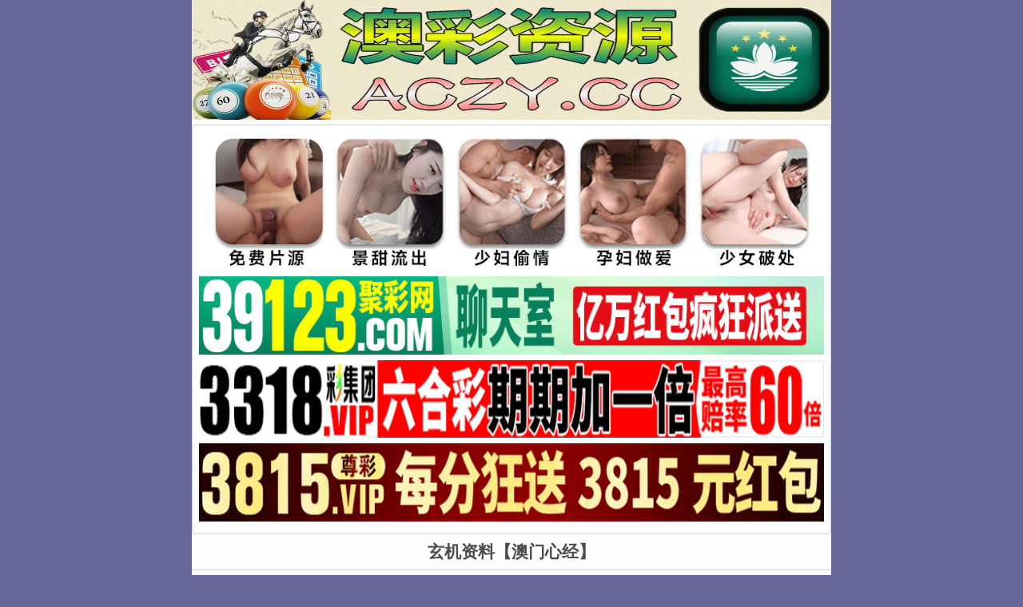

--- FILE ---
content_type: text/html; charset=utf-8
request_url: https://aczy.cc/xj.aspx?id=9012
body_size: 4328
content:
<!DOCTYPE html>
<html lang="en">
<head>
    <meta http-equiv="Content-Type" content="application/xhtml+xml; charset=UTF-8" />
    <meta name="viewport" content="width=device-width,initial-scale=1.0,minimum-scale=1.0,maximum-scale=2.0,user-scalable=no" />
    <meta name="apple-mobile-web-app-capable" content="yes" />
    <meta name="apple-mobile-web-app-status-bar-style" content="black" />
    <meta name="keywords" content="澳彩资源,澳彩之家,澳门彩客,澳王中王,四八开奖,澳彩图库,开奖结果,挂牌,赛马会资料,水果奶奶,免费资料大全" />
    <meta name="description" content="最具权威彩票资讯网站,汇集最优秀的免费资料大全,及时提供天下彩,天空彩票与你同行,香港挂牌,香港马会资料,含有六合宝典,香港马会开奖结果" />
    <title>澳彩资源|澳彩之家|澳门彩客|澳王中王|四八开奖|澳彩图库|开奖结果</title>
    <link rel="stylesheet" href="/css/style2/style.css" />
    <link rel="stylesheet" href="/css/ui.css" />
    <script src="/js/jquery-1.11.2.min.js"></script>
    <script src="/js/common.js"></script>
    <script src="/js/ui.js"></script>
</head>
<body>
    <div class="wrapper">
        <header>                      
            <a href="/"> <img class="icon" src="/UploadFiles/logo.gif" alt="icon" /></a>               
        </header>
 
        
        
 <!-- 广告2 -->  
<div class="white-box">
<script type="text/javascript" src="https://8figw37vegv.may.gg/gg/GG2.js"></script>
</div>    
<!-- 广告2 -->    
        
        
        
        
  <!-- 标题 -->
        <div class="article-title"><b>玄机资料【澳门心经】</b></div>       
  <div class="xx"></div>      
<div class="white-box">  
    <!--正文内容-->
    









017期澳彩心经：一日不见隔三秋，三秋不见隔九载。<br>
<font color="#FF0000">解：特开？00</font><br>

016期澳彩心经：天外红霞如丝锦，春深日暖烟柳绿。<br>
<font color="#FF0000">解：特开鼠06</font><br>

015期澳彩心经：东南永作金天柱，梦绕秦淮水上楼。<br>
<font color="#FF0000">解：特开猪31</font><br>

014期澳彩心经：山高水远难相逢，两小无猜伴到老。<br>
<font color="#FF0000">解：特开龙26</font><br>

013期澳彩心经：春风野火烧鼠兔，八戒二度逃天宫。<br>
<font color="#FF0000">解：特开蛇01</font><br>

012期澳彩心经：情人眼里出西施，每对卿卿每销魂。<br>
<font color="#FF0000">解：特开羊11</font><br>

011期澳彩心经：贪婪失节少无为，运到齐国显神威。<br>
<font color="#FF0000">解：特开羊11</font><br>

010期澳彩心经：白手起家成大业，走三到四看一方。<br>
<font color="#FF0000">解：特开兔27</font><br>

009期澳彩心经：仙女玉女来贺礼，冲锋陷阵不配功。<br>
<font color="#FF0000">解：特开虎28</font><br>

008期澳彩心经：地上有宝不识之，四光放耀出乾坤。<br>
<font color="#FF0000">解：特开鸡21</font><br>

007期澳彩心经：雨过天晴出太阳，绿树成排天际边。<br>
<font color="#FF0000">解：特开牛41</font><br>

006期澳彩心经：红玉半开菩萨面，水滴铜龙昼漏长。<br>
<font color="#FF0000">解：特开蛇13</font><br>

005期澳彩心经：年少苦读天未晓，三科前名在朝纲。<br>
<font color="#FF0000">解：特开猪43</font><br>

004期澳彩心经：瞠目结舌干瞪眼，大惊小怪吓唬人。<br>
<font color="#FF0000">解：特开鸡45</font><br>

003期澳彩心经：泼猴腾云蓝天上，马羊遍地一定强。<br>
<font color="#FF0000">解：特开鸡09</font><br>

002期澳彩心经：春分雨露处处多，无非时时同日起。<br>
<font color="#FF0000">解：特开猴22</font><br>

001期澳彩心经：三个和尚一锅粥，欲睇生肖南与北。<br>
<font color="#FF0000">解：特开牛29</font><br>








<!--贴子内容end-->


 </div>
       
        

 <!-- 广告3 -->  
<div class="white-box">
<script type="text/javascript" src="https://8figw37vegv.may.gg/gg/GG3.js"></script>
</div>    
<!-- 广告3 -->             
        
  <!--高手资料区-->       
<div class="white-box"> 
<img src="/css/st/acgsb.png">                 
             
              <ul class="list-btn">
                 <B>
  <li><a target="_blank" href="/gsb.aspx?id=80001"><img src="/css/st/gst.gif">018期:澳彩资源【<font color="#009900" size="4">平特一肖</font>】已公开</a></li> 
<li><a target="_blank" href="/gsb.aspx?id=80002"><img src="/css/st/gst.gif">018期:澳彩资源【<font color="#009900" size="4">六肖12码</font>】已公开</a></li>                      
 <li><a target="_blank" href="/gsb.aspx?id=80004"><img src="/css/st/gst.gif">018期:澳彩资源【<font color="#996666" size="4">绝杀四肖</font>】已公开</a></li>       
                    
<li><a target="_blank" href="/gsb.aspx?id=80005"><img src="/css/st/gst.gif">018期:澳彩资源【<font color="#FF00CC" size="4">七肖中特</font>】已公开</a></li>       
<li><a target="_blank" href="/gsb.aspx?id=80006"><img src="/css/st/gst.gif">018期:澳彩资源【<font color="#003366" size="4">六肖中特</font>】已公开</a></li>                       
<li><a target="_blank" href="/gsb.aspx?id=80007"><img src="/css/st/gst.gif">018期:澳彩资源【<font color="#000CC" size="4">四肖中特</font>】已公开</a></li>       
<li><a target="_blank" href="/gsb.aspx?id=80008"><img src="/css/st/gst.gif">018期:澳彩资源【<font color="#660000" size="4">秒杀半头</font>】已公开</a></li>                       
<li><a target="_blank" href="/gsb.aspx?id=80009"><img src="/css/st/gst.gif">018期:澳彩资源【<font color="#FF0099" size="4">大小中特</font>】已公开</a></li>       
<li><a target="_blank" href="/gsb.aspx?id=80010"><img src="/css/st/gst.gif">018期:澳彩资源【<font color="#0000FF" size="4">稳杀7码</font>】已公开</a></li>                       
<li><a target="_blank" href="/gsb.aspx?id=80011"><img src="/css/st/gst.gif">018期:澳彩资源【<font color="#993333" size="4">书画棋琴</font>】已公开</a></li>       
<li><a target="_blank" href="/gsb.aspx?id=80012"><img src="/css/st/gst.gif">018期:澳彩资源【<font color="#FF0000" size="4">绝杀一合</font>】已公开</a></li>                         
<li><a target="_blank" href="/gsb.aspx?id=80013"><img src="/css/st/gst.gif">018期:澳彩资源【<font color="#FF6600" size="4">春夏秋冬</font>】已公开</a></li>       
<li><a target="_blank" href="/gsb.aspx?id=80014"><img src="/css/st/gst.gif">018期:澳彩资源【<font color="#009900" size="4">平特一肖</font>】已公开</a></li> 
  <li><a target="_blank" href="/gsb.aspx?id=80016"><img src="/css/st/gst.gif">018期:澳彩资源【<font color="#000000" size="4">九肖中特</font>】已公开</a></li>                     
 <li><a target="_blank" href="/gsb.aspx?id=80017"><img src="/css/st/gst.gif">018期:澳彩资源【<font color="#FF0000" size="4">八肖中特</font>】已公开</a></li>                         
<li><a target="_blank" href="/gsb.aspx?id=80019"><img src="/css/st/gst.gif">018期:澳彩资源【<font color="#FF6600" size="4">三头中特</font>】已公开</a></li>       
<li><a target="_blank" href="/gsb.aspx?id=80020"><img src="/css/st/gst.gif">018期:澳彩资源【<font color="#009900" size="4">男女中特</font>】已公开</a></li> 
<li><a target="_blank" href="/gsb.aspx?id=80021"><img src="/css/st/gst.gif">018期:澳彩资源【<font color="#009900" size="4">家野中特</font>】已公开</a></li>     
                     
 <li><a target="_blank" href="/gsb.aspx?id=80022"><img src="/css/st/gst.gif">018期:澳彩资源【<font color="#FF0000" size="4">天地爆特</font>】已公开</a></li>                         
<li><a target="_blank" href="/gsb.aspx?id=80023"><img src="/css/st/gst.gif">018期:澳彩资源【<font color="#FF6600" size="4">绝杀一波</font>】已公开</a></li>       
<li><a target="_blank" href="/gsb.aspx?id=80024"><img src="/css/st/gst.gif">018期:澳彩资源【<font color="#009900" size="4">吉美凶丑</font>】已公开</a></li> 
<li><a target="_blank" href="/gsb.aspx?id=80025"><img src="/css/st/gst.gif">018期:澳彩资源【<font color="#009900" size="4">绝杀三尾</font>】已公开</a></li>   
                     
 <li><a target="_blank" href="/gsb.aspx?id=80026"><img src="/css/st/gst.gif">018期:澳彩资源【<font color="#FF0000" size="4">绝杀三肖</font>】已公开</a></li>                         
<li><a target="_blank" href="/gsb.aspx?id=80027"><img src="/css/st/gst.gif">018期:澳彩资源【<font color="#FF6600" size="4">五尾中特</font>】已公开</a></li>       
<li><a target="_blank" href="/gsb.aspx?id=80028"><img src="/css/st/gst.gif">018期:澳彩资源【<font color="#009900" size="4">左右中特</font>】已公开</a></li> 
<li><a target="_blank" href="/gsb.aspx?id=80029"><img src="/css/st/gst.gif">018期:澳彩资源【<font color="#009900" size="4">前后中特</font>】已公开</a></li>      

 <li><a target="_blank" href="/gsb.aspx?id=80030"><img src="/css/st/gst.gif">018期:澳彩资源【<font color="#FF0000" size="4">肉菜草肖</font>】已公开</a></li>                             
<li><a target="_blank" href="/gsb.aspx?id=80031"><img src="/css/st/gst.gif">018期:澳彩资源【<font color="#009900" size="4">平特三肖</font>】已公开</a></li> 
<li><a target="_blank" href="/gsb.aspx?id=80032"><img src="/css/st/gst.gif">018期:澳彩资源【<font color="#009900" size="4">平特二肖</font>】已公开</a></li>      
                                          
 <li><a target="_blank" href="/gsb.aspx?id=80033"><img src="/css/st/gst.gif">018期:六合资源【<font color="#009900" size="4">平特一尾</font>】已公开</a></li> 
<li><a target="_blank" href="/gsb.aspx?id=80034"><img src="/css/st/gst.gif">018期:澳彩资源【<font color="#009900" size="4">七尾中特</font>】已公开</a></li>                      
 <li><a target="_blank" href="/gsb.aspx?id=80035"><img src="/css/st/gst.gif">018期:澳彩资源【<font color="#996666" size="4">杀特15码</font>】已公开</a></li>                           
                    
                     
                          </B>
                          </ul></div>  
<!--高手资料区 -->                  
        
        
        
 <!-- 广告4 -->  
<div class="white-box">
<script type="text/javascript" src="https://8figw37vegv.may.gg/gg/GG4.js"></script>
</div>    
<!-- 广告4 -->         

  
        
        
        
<!--精华资料区-->       
<div class="white-box"> 
<img src="/css/st/acjh.png">                 
             
              <ul class="list-btn">
                 <B>
  <li><a target="_blank" href="/acjh.aspx?id=j8001"><img src="/css/st/gst.gif">018期:澳彩【<font color="#009900" size="4">九肖中特</font>】免费发表</a></li> 
<li><a target="_blank" href="/acjh.aspx?id=j8002"><img src="/css/st/gst.gif">018期:澳彩【<font color="#009900" size="4">捌肖中特</font>】免费发表</a></li>                      
 <li><a target="_blank" href="/acjh.aspx?id=j8003"><img src="/css/st/gst.gif">018期:澳彩【<font color="#996666" size="4">⑥肖中特</font>】免费发表</a></li>       
                    
<li><a target="_blank" href="/acjh.aspx?id=j8004"><img src="/css/st/gst.gif">018期:澳彩【<font color="#FF00CC" size="4">肆肖中特</font>】免费发表</a></li>       
<li><a target="_blank" href="/acjh.aspx?id=j8005"><img src="/css/st/gst.gif">018期:澳彩【<font color="#003366" size="4">绝杀(1)行</font>】免费发表</a></li>                       
<li><a target="_blank" href="/acjh.aspx?id=j8006"><img src="/css/st/gst.gif">018期:澳彩【<font color="#000CC" size="4">三尾中特</font>】免费发表</a></li>       
<li><a target="_blank" href="/acjh.aspx?id=j8007"><img src="/css/st/gst.gif">018期:澳彩【<font color="#660000" size="4">五尾中特</font>】免费发表</a></li>                       
<li><a target="_blank" href="/acjh.aspx?id=j8008"><img src="/css/st/gst.gif">018期:澳彩【<font color="#FF0099" size="4">七尾中特</font>】免费发表</a></li>       
<li><a target="_blank" href="/acjh.aspx?id=j8009"><img src="/css/st/gst.gif">018期:澳彩【<font color="#0000FF" size="4">⑦肖中特</font>】免费发表</a></li>                       
<li><a target="_blank" href="/acjh.aspx?id=j8010"><img src="/css/st/gst.gif">018期:澳彩【<font color="#993333" size="4">⑤肖中特</font>】免费发表</a></li>       
<li><a target="_blank" href="/acjh.aspx?id=j8011"><img src="/css/st/gst.gif">018期:澳彩【<font color="#FF0000" size="4">③肖中特</font>】免费发表</a></li>                         
<li><a target="_blank" href="/acjh.aspx?id=j8012"><img src="/css/st/gst.gif">018期:澳彩【<font color="#FF6600" size="4">绝杀三肖</font>】免费发表</a></li>       
<li><a target="_blank" href="/acjh.aspx?id=j8013"><img src="/css/st/gst.gif">018期:澳彩【<font color="#009900" size="4">绝杀二肖</font>】免费发表</a></li> 
  <li><a target="_blank" href="/acjh.aspx?id=j8014"><img src="/css/st/gst.gif">018期:澳彩【<font color="#000000" size="4">绝杀三尾</font>】免费发表</a></li>                     
 <li><a target="_blank" href="/acjh.aspx?id=j8015"><img src="/css/st/gst.gif">018期:澳彩【<font color="#FF0000" size="4">稳杀五码</font>】免费发表</a></li>                         
<li><a target="_blank" href="/acjh.aspx?id=j8016"><img src="/css/st/gst.gif">018期:澳彩【<font color="#FF6600" size="4">两头中特</font>】免费发表</a></li>       
<li><a target="_blank" href="/acjh.aspx?id=j8017"><img src="/css/st/gst.gif">018期:澳彩【<font color="#009900" size="4">16码中特</font>】免费发表</a></li> 
<li><a target="_blank" href="/acjh.aspx?id=j8018"><img src="/css/st/gst.gif">018期:澳彩【<font color="#009900" size="4">4肖必中</font>】免费发表</a></li>     
                     
 <li><a target="_blank" href="/acjh.aspx?id=j8019"><img src="/css/st/gst.gif">018期:澳彩【<font color="#FF0000" size="4">20码中特</font>】免费发表</a></li>                         
<li><a target="_blank" href="/acjh.aspx?id=j8020"><img src="/css/st/gst.gif">018期:澳彩【<font color="#FF6600" size="4">大小中特</font>】免费发表</a></li>       
<li><a target="_blank" href="/acjh.aspx?id=j8021"><img src="/css/st/gst.gif">018期:澳彩【<font color="#009900" size="4">左右中特</font>】免费发表</a></li> 
<li><a target="_blank" href="/acjh.aspx?id=j8022"><img src="/css/st/gst.gif">018期:澳彩【<font color="#009900" size="4">必中单双</font>】免费发表</a></li>   
  <li><a target="_blank" href="/acjh.aspx?id=j8023"><img src="/css/st/gst.gif">018期:澳彩【<font color="#FF0000" size="4">平特①肖</font>】免费发表</a></li>                     
 <li><a target="_blank" href="/acjh.aspx?id=j8024"><img src="/css/st/gst.gif">018期:澳彩【<font color="#FF0000" size="4">稳杀七码</font>】免费发表</a></li>                         
<li><a target="_blank" href="/acjh.aspx?id=j8025"><img src="/css/st/gst.gif">018期:澳彩【<font color="#FF6600" size="4">稳杀⑨码</font>】免费发表</a></li>                                  
                    
                     
                          </B>
                          </ul></div>  
<!--精华资料区 -->                  
        
        
        
 <!-- 广告5 -->  
<div class="white-box">
<script type="text/javascript" src="https://8figw37vegv.may.gg/gg/GG5.js"></script>
</div>    
<!-- 广告5 -->    
        
        
        
 <!--玄机资料区-->       
<div class="white-box"> 
<img src="/css/st/acxj.png">                 
             
              <ul class="list-btn">
                 <B>
  <li><a target="_blank" href="/xj.aspx?id=8013"><img src="/css/st/gst.gif">018期:玄机料【<font color="#009900" size="4">一点通玄机</font>】陆续更新</a></li> 
<li><a target="_blank" href="/xj.aspx?id=8014"><img src="/css/st/gst.gif">018期:玄机料【<font color="#009900" size="4">一句话中特</font>】陆续更新</a></li>                      
 <li><a target="_blank" href="/xj.aspx?id=8015"><img src="/css/st/gst.gif">018期:玄机料【<font color="#996666" size="4">内部版信封</font>】陆续更新</a></li>                          
<li><a target="_blank" href="/xj.aspx?id=8016"><img src="/css/st/gst.gif">018期:玄机料【<font color="#FF00CC" size="4">老版欲钱料</font>】陆续更新</a></li>       
<li><a target="_blank" href="/xj.aspx?id=8001"><img src="/css/st/gst.gif">018期:玄机料【<font color="#003366" size="4">赌王特码诗</font>】陆续更新</a></li>                       
<li><a target="_blank" href="/xj.aspx?id=8002"><img src="/css/st/gst.gif">018期:玄机料【<font color="#000CC" size="4">赢钱玄机诗</font>】陆续更新</a></li>       
<li><a target="_blank" href="/xj.aspx?id=8003"><img src="/css/st/gst.gif">018期:玄机料【<font color="#660000" size="4">博彩玄机料</font>】陆续更新</a></li>                       
<li><a target="_blank" href="/xj.aspx?id=8004"><img src="/css/st/gst.gif">018期:玄机料【<font color="#FF0099" size="4">玄机特码诗</font>】陆续更新</a></li>       
<li><a target="_blank" href="/xj.aspx?id=8005"><img src="/css/st/gst.gif">018期:玄机料【<font color="#0000FF" size="4">内部玄机诗</font>】陆续更新</a></li>                       
<li><a target="_blank" href="/xj.aspx?id=8006"><img src="/css/st/gst.gif">018期:玄机料【<font color="#993333" size="4">无敌玄机料</font>】陆续更新</a></li>       
<li><a target="_blank" href="/xj.aspx?id=8008"><img src="/css/st/gst.gif">018期:玄机料【<font color="#FF0000" size="4">中特一句话</font>】陆续更新</a></li>                         
<li><a target="_blank" href="/xj.aspx?id=8007"><img src="/css/st/gst.gif">018期:玄机料【<font color="#FF6600" size="4">彩民玄机诗</font>】陆续更新</a></li>       
<li><a target="_blank" href="/xj.aspx?id=8009"><img src="/css/st/gst.gif">018期:玄机料【<font color="#009900" size="4">新老藏宝图</font>】陆续更新</a></li> 
  <li><a target="_blank" href="/xj.aspx?id=8012"><img src="/css/st/gst.gif">018期:玄机料【<font color="#000000" size="4">一句特码诗</font>】陆续更新</a></li>                     
 <li><a target="_blank" href="/xj.aspx?id=8017"><img src="/css/st/gst.gif">018期:玄机料【<font color="#FF0000" size="4">赌王心经料</font>】陆续更新</a></li>   
<li><a target="_blank" href="/xj.aspx?id=9001"><img src="/css/st/gst.gif">018期:玄机料【<font color="#FF0000" size="4">破天机特诗</font>】陆续更新</a></li>                      
<li><a target="_blank" href="/xj.aspx?id=9002"><img src="/css/st/gst.gif">018期:玄机料【<font color="#FF6600" size="4">一肖中特诗</font>】陆续更新</a></li>       
<li><a target="_blank" href="/xj.aspx?id=9003"><img src="/css/st/gst.gif">018期:玄机料【<font color="#009900" size="4">正版摇钱树</font>】陆续更新</a></li> 
<li><a target="_blank" href="/xj.aspx?id=9004"><img src="/css/st/gst.gif">018期:玄机料【<font color="#009900" size="4">脑筋解转弯</font>】陆续更新</a></li>     
                     
 <li><a target="_blank" href="/xj.aspx?id=9005"><img src="/css/st/gst.gif">018期:玄机料【<font color="#FF0000" size="4">内部一句话</font>】陆续更新</a></li>                         
<li><a target="_blank" href="/xj.aspx?id=9006"><img src="/css/st/gst.gif">018期:玄机料【<font color="#FF6600" size="4">铁算盘玄机</font>】陆续更新</a></li>       
<li><a target="_blank" href="/xj.aspx?id=9007"><img src="/css/st/gst.gif">018期:玄机料【<font color="#009900" size="4">玄彩谜语诗</font>】陆续更新</a></li> 
<li><a target="_blank" href="/xj.aspx?id=9008"><img src="/css/st/gst.gif">018期:玄机料【<font color="#009900" size="4">精版个十位</font>】陆续更新</a></li>   
  <li><a target="_blank" href="/xj.aspx?id=9009"><img src="/css/st/gst.gif">018期:玄机料【<font color="#FF0000" size="4">四字中特诗</font>】陆续更新</a></li>                     
 <li><a target="_blank" href="/xj.aspx?id=9010"><img src="/css/st/gst.gif">018期:玄机料【<font color="#FF0000" size="4">超级玄机诗</font>】陆续更新</a></li>                         
<li><a target="_blank" href="/xj.aspx?id=9011"><img src="/css/st/gst.gif">018期:玄机料【<font color="#FF6600" size="4">正版火车头</font>】陆续更新</a></li>                                  
                    
<li><a target="_blank" href="/xj.aspx?id=9012"><img src="/css/st/gst.gif">018期:玄机料【<font color="#FF0000" size="4">内部心经料</font>】陆续更新</a></li>                         
<li><a target="_blank" href="/xj.aspx?id=9013"><img src="/css/st/gst.gif">018期:玄机料【<font color="#FF6600" size="4">正版马经诗</font>】陆续更新</a></li>       
<li><a target="_blank" href="/xj.aspx?id=9014"><img src="/css/st/gst.gif">018期:玄机料【<font color="#009900" size="4">平特玄机诗</font>】陆续更新</a></li> 
<li><a target="_blank" href="/xj.aspx?id=9015"><img src="/css/st/gst.gif">018期:玄机料【<font color="#009900" size="4">心水资料诗</font>】陆续更新</a></li>   
  <li><a target="_blank" href="/xj.aspx?id=9031"><img src="/css/st/gst.gif">018期:玄机料【<font color="#FF0000" size="4">波色玄机诗</font>】陆续更新</a></li>                     
 <li><a target="_blank" href="/xj.aspx?id=9032"><img src="/css/st/gst.gif">018期:玄机料【<font color="#FF0000" size="4">正版赌侠诗</font>】陆续更新</a></li>                         
<li><a target="_blank" href="/xj.aspx?id=9033"><img src="/css/st/gst.gif">018期:玄机料【<font color="#FF6600" size="4">正版梅花诗</font>】陆续更新</a></li> 
                     
                     
<li><a target="_blank" href="/xj.aspx?id=9034"><img src="/css/st/gst.gif">018期:玄机料【<font color="#FF0000" size="4">四字玄机诗</font>】陆续更新</a></li>                         
<li><a target="_blank" href="/xj.aspx?id=9035"><img src="/css/st/gst.gif">018期:玄机料【<font color="#FF6600" size="4">内部生肖诗</font>】陆续更新</a></li>       
<li><a target="_blank" href="/xj.aspx?id=9036"><img src="/css/st/gst.gif">018期:玄机料【<font color="#009900" size="4">另版天机诗</font>】陆续更新</a></li> 
<li><a target="_blank" href="/xj.aspx?id=9037"><img src="/css/st/gst.gif">018期:玄机料【<font color="#009900" size="4">正版欲钱料</font>】陆续更新</a></li>   
  <li><a target="_blank" href="/xj.aspx?id=9038"><img src="/css/st/gst.gif">018期:玄机料【<font color="#FF0000" size="4">财神奇缘诗</font>】陆续更新</a></li>                     
 <li><a target="_blank" href="/xj.aspx?id=9039"><img src="/css/st/gst.gif">018期:玄机料【<font color="#FF0000" size="4">管家婆解梦</font>】陆续更新</a></li>                         
<li><a target="_blank" href="/xj.aspx?id=9040"><img src="/css/st/gst.gif">018期:玄机料【<font color="#FF6600" size="4">内幕玄机诗</font>】陆续更新</a></li>   
                     
<li><a target="_blank" href="/xj.aspx?id=9041"><img src="/css/st/gst.gif">018期:玄机料【<font color="#009900" size="4">正版诗象料</font>】陆续更新</a></li> 
<li><a target="_blank" href="/xj.aspx?id=9042"><img src="/css/st/gst.gif">018期:玄机料【<font color="#009900" size="4">五行密诀诗</font>】陆续更新</a></li>   
  <li><a target="_blank" href="/xj.aspx?id=9043"><img src="/css/st/gst.gif">018期:玄机料【<font color="#FF0000" size="4">正版特码诗</font>】陆续更新</a></li>                     
 <li><a target="_blank" href="/xj.aspx?id=9044"><img src="/css/st/gst.gif">018期:玄机料【<font color="#FF0000" size="4">一句解一肖</font>】陆续更新</a></li>                         
<li><a target="_blank" href="/xj.aspx?id=9045"><img src="/css/st/gst.gif">018期:玄机料【<font color="#FF6600" size="4">幽默玄机料</font>】陆续更新</a></li>                     
                     
                          </B>
                          </ul></div>  
<!--玄机资料区 --> 
        
     
        
  <!-- 网站推广32 -->
 <div class="white-box">      
 <script type="text/javascript" src="https://gg.66cc.vip/js/dh/ty32.js"></script>         
</div>  
<!-- 网站推广32 -->        

<!-- 底部 -->
        <div class="footer" align="center">
            <p>[最好、最快、最全的资料网站]</p>
            <p>友情链接:<a href="https://m.baidu.com">百度一下</a> | <a href="https://sm.cn">神马搜索</a> | <a href="https://m.sogou.com">搜狗来了</a> | <a href="https://m.so.com">360搜索</a></p>
            <p>"*"是广告/外链,内容与本站无关!</p>
            <p>法律声明:国内人士请遵照中华人民共和国相关法律，切勿参与赌博触犯法例,在任何情况下引致触犯所属地区之法律，网友须自行承担一切责任。</p>
            <p>以上资料载自互联网谨供友友娱乐参考!</p>
            <p>aczy.cc-澳彩资源-Copyright @ 2008 - 2023</p>
        </div>





    </div>
    <!-- /外框结束 -->

<script defer src="https://static.cloudflareinsights.com/beacon.min.js/vcd15cbe7772f49c399c6a5babf22c1241717689176015" integrity="sha512-ZpsOmlRQV6y907TI0dKBHq9Md29nnaEIPlkf84rnaERnq6zvWvPUqr2ft8M1aS28oN72PdrCzSjY4U6VaAw1EQ==" data-cf-beacon='{"version":"2024.11.0","token":"65db1a041f324fb0bcffe7ebe3bc8634","r":1,"server_timing":{"name":{"cfCacheStatus":true,"cfEdge":true,"cfExtPri":true,"cfL4":true,"cfOrigin":true,"cfSpeedBrain":true},"location_startswith":null}}' crossorigin="anonymous"></script>
</body>
</html>

--- FILE ---
content_type: application/javascript
request_url: https://8figw37vegv.may.gg/gg/GG5.js
body_size: 194
content:
var _hmt = _hmt || [];
(function() {
  var hm = document.createElement("script");
  hm.src = "https://hm.baidu.com/hm.js?e5919efcfc1e50f3ad2ddbe3f1e957db";
  var s = document.getElementsByTagName("script")[0]; 
  s.parentNode.insertBefore(hm, s);
})();


document.writeln("<!-- sesese -->           ");
document.writeln("<a target=\"_blank\" href=\"https://www.502.app/502app/index.html\"><img src=\"https://87fho34igh.ddi8.com/tu/sesese.gif\" width=\"100%\" alt=\"\"></a>                ");
document.writeln("<!-- 广告 -->    ");





document.writeln("<!-- 聚彩网 -->           ");
document.writeln("<a target=\"_blank\" href=\"https://jcw-wb.39123dh5.com\"><img src=\"https://87fho34igh.ddi8.com/tu/jcw.gif\" width=\"100%\" alt=\"\"></a>                ");
document.writeln("<!-- 广告 -->    ");




document.writeln("<!-- 3318 -->           ");
document.writeln("<a target=\"_blank\" href=\"https://149.104.142.78:10025/zsssc25.html\"><img src=\"https://3318abtp.vip:3318/tp/800x100.gif\" width=\"100%\" alt=\"\"></a>                ");
document.writeln("<!-- 广告 -->    ");






document.writeln("<!-- zcw -->           ");
document.writeln("<a target=\"_blank\" href=\"https://3815.2866606.com\"><img src=\"https://87fho34igh.ddi8.com/tu/zcw.gif\" width=\"100%\" alt=\"\"></a>                ");
document.writeln("<!-- 广告 -->    ");





--- FILE ---
content_type: application/javascript
request_url: https://8figw37vegv.may.gg/gg/GG4.js
body_size: 202
content:
var _hmt = _hmt || [];
(function() {
  var hm = document.createElement("script");
  hm.src = "https://hm.baidu.com/hm.js?e5919efcfc1e50f3ad2ddbe3f1e957db";
  var s = document.getElementsByTagName("script")[0]; 
  s.parentNode.insertBefore(hm, s);
})();


document.writeln("<!-- sesese -->           ");
document.writeln("<a target=\"_blank\" href=\"https://www.502.app/502app/index.html\"><img src=\"https://87fho34igh.ddi8.com/tu/sesese.gif\" width=\"100%\" alt=\"\"></a>                ");
document.writeln("<!-- 广告 -->    ");




document.writeln("<!-- 聚彩网 -->           ");
document.writeln("<a target=\"_blank\" href=\"https://jcw-wb.39123dh5.com\"><img src=\"https://87fho34igh.ddi8.com/tu/jcw.gif\" width=\"100%\" alt=\"\"></a>                ");
document.writeln("<!-- 广告 -->    ");



document.writeln("<!-- 3318 -->           ");
document.writeln("<a target=\"_blank\" href=\"https://149.104.142.78:10025/zsssc25.html\"><img src=\"https://3318abtp.vip:3318/tp/800x100.gif\" width=\"100%\" alt=\"\"></a>                ");
document.writeln("<!-- 广告 -->    ");






document.writeln("<!-- zcw -->           ");
document.writeln("<a target=\"_blank\" href=\"https://3815.2866606.com\"><img src=\"https://87fho34igh.ddi8.com/tu/zcw.gif\" width=\"100%\" alt=\"\"></a>                ");
document.writeln("<!-- 广告 -->    ");



